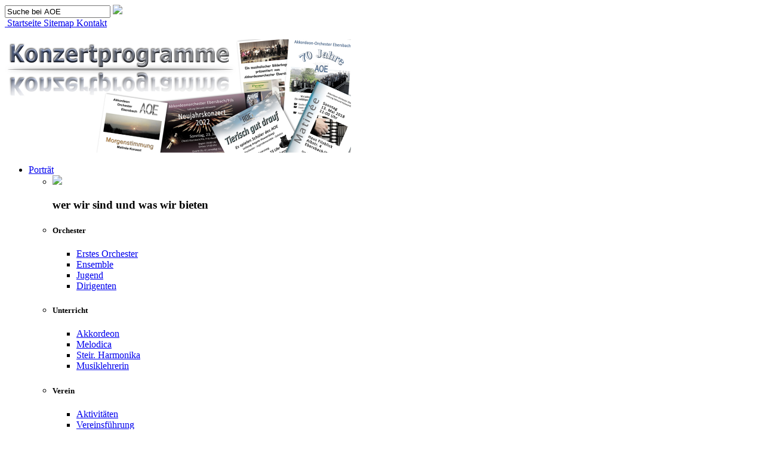

--- FILE ---
content_type: text/html; charset=UTF-8
request_url: https://www.aoe-ev.de/Programme/1960/konzert1960.php
body_size: 5189
content:
<!DOCTYPE html>

<html lang="de">
<head>
<meta http-equiv="Content-Type" content="text/html; charset=UTF-8">
<meta name="robots" content="INDEX,FOLLOW">
<meta name="author" content="Arno Lutz">
<meta name="publisher" content="Arno Lutz">
<meta name="copyright" content="Arno Lutz">
<meta name="audience" content="Alle">
<meta name="page-type" content="Private Homepage">
<meta name="page-topic" content="Kunst &amp; Kultur">
<link rel="shortcut icon" href="../../favicon.ico">
<link rel="icon" type="image/png" href="../../favicon.png" sizes="32x32">
<link rel="icon" type="image/png" href="../../favicon.png" sizes="96x96">
<link rel="apple-touch-icon" sizes="180x180" href="../../apple-touch-icon.png">
<meta name="msapplication-TileColor" content="#ffffff">
<meta name="msapplication-TileImage" content="../../mstile-144x144.png">
		<link href="../../def/style.css" type="text/css" rel="stylesheet" >
		<link href="../../def/menu.css" type="text/css" rel="stylesheet" media="screen">

<script type="text/javascript">
    function clearInput(input) {
        input.value = "";
    }
    
    function fillInput(input) {
        input.value = "Suche bei AOE";
    }
</script>
	<meta name="keywords"
	content="Akkordeon, Accordeon, Accordion, Harmonika, Harmonica, Melodica, Melodika, Musik, Music, Musique, Orchester, Orchestra, Orchestre, Verein, Club, AO, Instrument, Ausbildung, Unterricht, Konzert, Ebersbach">
<meta name="description"
	content="Das Programm des Fr&uuml;hjahrskonzerts 1960.">
<title>Programm &bdquo;Fr&uuml;hjahrskonzert 1960&ldquo; === AOE-online</title>
<style type="text/css">
</style>
	</head>
<body>
	<!-- Mainbereich beginn -->
	<div class="inhalt">
	<a name="top"></a>
		<div class="box_top">
			<form id="search" method="get" action="../../suchen.php" onsubmit="return showWait();">
			<div class="suchfeld">
<!-- 				<label>Suche:</label> -->
				<input type="text" name="q" id="suchbegriff" value="Suche bei AOE" class="feld" onfocus="clearInput(this)">
				<input type="image" src="../../images/arrow_orange.png" alt=" ">
			</div>
				</form>
			<div class="kopflink"><a href="../../index.php">&nbsp;Startseite</a><a href="../../sitemap.php">&nbsp;Sitemap</a><a href="../../kontakt.php">&nbsp;Kontakt</a>
			</div>
		</div>
		<div class="kopf">
			<div class="kopflinks">
				<div class="box_logo">	
					<a href="../../index.php"><img src="../../images/logo.png" width="257" height="190" alt=""></a>
				</div>
			</div>
			<div class="kopfre_breit">
				<img src="../../Bilder/Kopf/konzertprogramme.jpg" width="580" height="190" alt="">
			</div>

			<div class="navigation"> <!--hier umbenannt!-->
					<ul class="top_menu">
		<li class="top-li_m has-sub"><a class="top-a" href="#url">Portr&auml;t</a><!--[if gte IE 10]><b aria-haspopup="true" aria-controls="p1"></b><![endif]-->
			<ul class="sub_menu subm1 left1" id="p1">
				<li style="width:595px;">
					<img src="../../images/border_menu1.png"><br>
					<h3>wer wir sind und was wir bieten</h3>
					</li>
				<li class="sub_menu">
					<h5>Orchester</h5>
					<ul>
						<li><a href="../../erstesorchester.php" title="Das Konzertorchester stellt sich vor">Erstes Orchester</a></li>
						<li><a href="../../ensemble.php" title="Leichtere St&uuml;cke, aber trotzdem sch&ouml;n gespielt - unser Ensemble">Ensemble</a></li>
						<li><a href="../../jugend.php" title="Unsere Akkordeonsch&uuml;ler spielen zusammen">Jugend</a></li>						
						<li><a href="../../dirigenten.php" title="Die musikalische Leitung unserer Orchester">Dirigenten</a></li>
					</ul>
				</li>
				<li class="sub_menu">
					<h5>Unterricht</h5>
					<ul>
						<li><a href="../../akkordeonunterricht.php" title="&Uuml;ber die Akkordeon-Ausbildung bei uns">Akkordeon</a></li>	
						<li><a href="../../melodicaunterricht.php" title="&Uuml;ber den Melodica-Unterricht bei uns">Melodica</a></li>
						<li><a href="../../harmonikaunterricht.php" title="&Uuml;ber unseren Unterricht f&uuml;r Steirische Harmonika.">Steir. Harmonika</a></li>	
						<li><a href="../../musiklehrerin.php" title="Wer bei uns Musikunterricht gibt">Musiklehrerin</a></li>
					</ul>
				</li>
				<li class="sub_menu">
					<h5>Verein</h5>
					<ul>
						<li><a href="../../verein.php" title="Der Verein heute - modern und lebendig">Aktivit&auml;ten</a></li>
						<li><a href="../../vorstand.php" title="Die Verantwortlichen">Vereinsf&uuml;hrung</a></li>
						
					</ul>
				</li>			
			</ul>
		</li>

		<li class="top-li_m has-sub"><a class="top-a" href="#url">Service</a><!--[if gte IE 10]><b aria-haspopup="true" aria-controls="p2"></b><![endif]-->
			<ul class="sub_menu subm2 left2" id="p2">
				<li style="width:595px;">
					<img src="../../images/border_menu2.png"><br>
					<h3>wor&uuml;ber Sie Bescheid wissen sollten</h3>
					</li>
				<li class="sub_menu">
					<h5>Aktuell</h5>
					<ul>
						<li><a href="../../termine.php" title="Was wir in der nahen Zukunft zu tun gedenken">Termine</a></li>
						<li><a href="../../ansprechpartner.php" title="Die Kontaktdaten wichtiger Personen">Ansprechpartner</a></li>
						<li><a href="../../unterstuetzung.php" title="Viele Arten, wie Sie bei uns mitmachen k&ouml;nnen">Unterst&uuml;tzung</a></li>						
						<li><a href="../../downloads.php" title="Terminplan, Satzung, Formulare und mehr - alles zum Herunterladen">Downloads</a></li>
						
					</ul>
				</li>
				<li class="sub_menu">
					<h5>Dokumente</h5>
					<ul>
						<li><a href="../../satzung.php" title="Das Grundgesetz des Vereins">Satzung</a></li>
						<li><a href="../../datenschutzordnung.php" title="Die Grundz&uuml;ge der Verarbeitung personenbezogener Daten">Datenschutzordnung</a></li>
						<li><a href="../../ehrungsordnung.php" title="Auszeichnungen f&uuml;r langj&auml;hrige Mitgliedschaft">Ehrungsordnung</a></li>
						<li><a href="../../beitragsordnung.php" title="So gering sind unsere Beitr&auml;ge">Beitragsordnung</a></li>
						<li><a href="../../unterrichtskosten.php" title="So wenig kostet der Unterreicht bei uns">Unterrichtskosten</a></li>
					</ul>
				</li>
				<li class="sub_menu">
					<h5>Ebersbach</h5>
					<ul>
						<li><a href="../../ebersbach.php" title="Eine Vorstellung unserer Heimatstadt">&Uuml;bersicht</a></li>
						<li><a href="../../anfahrt.php" title="So kommen Sie am schnellsten zu uns">Anfahrt</a></li>						
					</ul>
				</li>
			</ul>
		</li>
		
		<li class="top-li_m has-sub"><a class="top-a" href="#url">Archiv</a><!--[if gte IE 10]><b aria-haspopup="true" aria-controls="p3"></b><![endif]-->
			<ul class="sub_menu subm3 left3" id="p3">
				<li style="width:595px;">
					<img src="../../images/border_menu3.png"><br>
					<h3>was wir schon alles erlebt haben</h3>
					</li>
				<li class="sub_menu">
					<h5>Geschichte</h5>
					<ul>
						<li><a href="../../meilensteine.php" title="Die wichtigsten Daten der Vereinsgeschichte">Meilensteine</a></li>
						<li><a href="../../Chronik/chronik.php" title="Die ausf&uuml;hrliche Geschichte unseres Vereins">Chronik</a></li>
						<li><a href="../../hohnecker.php" title="Leben und Werk unseres ersten Dirigenten">Eugen Hohnecker</a></li>
						<li><a href="../../lpcd.php" title="Im Studio aufgenommen: eine LP und eine CD">Tontr&auml;ger</a></li>
					</ul>					
				</li>
				<li class="sub_menu">
					<h5>Auftritte</h5>
					<ul>
						<li><a href="../../programme.php" title="Alle Konzertprogramme, die wir seit 1946 gespielt haben">Konzertprogramme</a></li>
						<li><a href="../../wertungsspiele.php" title="Eine Liste unserer gro&szlig;en Erfolge">Wertungsspiele</a></li>
						<li><a href="../../konzertreisen.php" title="Eine Liste unserer Reiseziele">Konzertreisen</a></li>
						<li><a href="../../hoerbeispiele.php" title="Mitschnitte von verschiedenen Auftritten">H&ouml;rbeispiele</a></li>
					</ul>					
				</li>
				<li class="sub_menu">
					<h5>Text und Bild</h5>
					<ul>
						<li><a href="../../berichte.php" title="Viele Ereignisse der vergangenen Jahre im R&uuml;ckblick">Berichte</a></li>
						<li><a href="../../fotoalben.php" title="Bilder aus vielen Jahren Vereinsgeschichte">Fotoalben</a></li>						
					</ul>					
				</li>
			</ul>
		</li>
		<li class="top-li_m has-sub"><a class="top-a" href="#url">Wissen</a><!--[if gte IE 10]><b aria-haspopup="true" aria-controls="p4"></b><![endif]-->
			<ul class="sub_menu subm4 left4" id="p4">
				<li style="width:595px;">
					<img src="../../images/border_menu4.png"><br>
					<h3>was f&uuml;r Sie sonst noch interessant sein k&ouml;nnte</h3>
					</li>
				<li class="sub_menu">
					<h5>Akkordeon</h5>
					<ul>
						<li><a href="../../akkordeongeschichte.php" title="Wie das Akkordeon erfunden wurde">Geschichte</a></li>
						<li><a href="../../akkordeontechnik.php" title="Wie das Akkordeon funktioniert">Technik</a></li>
						<li><a href="../../hersteller.php" title="Viele Firmen bauen heute Akkordeons und Harmonikas">Hersteller</a></li>
					</ul>
				</li>
				<li class="sub_menu">
					<h5>Akkordeonmusik</h5>
					<ul>
						<li><a href="../../noten.php" title="Informationen zu Noten f&uuml;r Akkordeon-Orchester">Noten</a></li>
						<li><a href="../../verlage.php" title="Zahlreiche Verlage haben Noten f&uuml;r Akkordeon-Orchester">Verlage</a></li>
						<li><a href="../../cds.php" title="Informationen &uuml;ber CDs mit Akkordeon-Orchester-Aufnahmen">CDs</a></li>
					</ul>
				</li>
				<li class="sub_menu">
					<h5>Diverses</h5>
					<ul>
						<li><a href="../../melodica.php" title="Das Instrument zum Einstieg">Melodica</a></li>
						<li><a href="../../glossar.php" title="Die wichtigsten Begriffe kurz erkl&auml;rt">Fachbegriffe A&ndash;Z</a></li>
						<li><a href="../../links-orchester.php" title="Web-Auftritte von mit uns verbundenen Orchestern und Organisationen">Links</a></li>
					</ul>
				</li>
			</ul>
		</li>
		
	</ul>				
			</div>
		</div>
		<!-- Hauptteil beginn ______________________________________________________________________________ -->
		<div class="haupt">
			<h1>Programm <q>Fr&uuml;hjahrskonzert 1960</q></h1>
			<p>7. Mai 1960, Marktschulhalle, Ebersbach</p>
			
			<h3 style="margin-top:20px;">Sch&uuml;lerorchester</h3>
		<ul class="ohne_lp_k" style="width:286px;">			
			<li>Kindersinfonie</li>
			<li>Volkstanz I und II</li>
			<li>Dudelsack-L&auml;ndler</li>
			<li>Schw&auml;bische Skizzen</li>
 		</ul>
		<ul class="ohne_lp_k">
			<li>(Michael Haydn, arr. Ludwig Br&uuml;ckl)</li>
			<li>(Hans Brehme)</li>
			<li>(Alo Schellen)</li>
			<li>(Hans Rauch)</li>
 		</ul>
		
			<h3 style="clear:both">Erstes Orchester</h3>
		<ul class="ohne_lp_k" style="width:286px;">		
			<li>Ouvert&uuml;re zu <q>Die Italienerin in Algier</q></li>
			<li>Aus <q>Nordische Sonate</q><br>- Andante tranquillo<br>- Allegro molto</li>
			<li>Burlesker Marsch</li>
			<li>Ein Morgen, ein Mittag, ein Abend<br>in Wien</li>
			<li>Puppenwalzer</li>
			<li>Radetzky-Marsch</li>
			<li>Malaga</li>			
 		</ul>
		<ul class="ohne_lp_k">
			<li>(Gioacchino Rossini, arr. Willi M&uuml;nch)</li>
			<li>(Gerhard Mohr)<br>&nbsp;<br>&nbsp;</li>
			<li>(Tillo Schlunck)</li>
			<li>(Franz von Supp&eacute;<!-- Suppe -->, arr. Curt Herold)<br>&nbsp;</li>
			<li>(Josef Bayer, arr. Curt Herold)</li>
			<li>(Johann Strauss<!-- Strauß -->, arr. Willi M&uuml;nch)</li>
			<li>(Josef Rixner, arr. Curt Herold)</li>
 		</ul>
		
			<h3 style="clear:both">Musikalischer Gast: Hans-Joachim Wernecke (Akkordeon solo).</h3>
			
		<!-- Hauptteil ende_______________________________________________________________________________ -->
		</div>
		<!-- rechte Spalte beginn::::::::::::::::::::::::::::::::::::::::::::::::::::::::::::::::::::::::::::::::::::::::::::::::::::::::::::::::::::::::::::::::::::: -->
		<div class="rechts">
		<h1 class="erste">Programme 1960</h1>
<p class="ulfett">Frühjahrskonzert (7.&nbsp;Mai&nbsp;1960)</p>
<hr class="rechts">
<p><a href="../../Programme/1960/wangen1960.php" title="Programm des Konzerts des Männergesangvereins Wangen 1960">Konzert Männergesangverein Wangen (3.&nbsp;Dezember&nbsp;1960)</a></p>
<h1>Jahresauswahl</h1>
<ul>
<li><a href="../../Programme/1946/gruendung1946.php">1946</a></li>
<li><a href="../../Programme/1947/bunterabend1947.php">1947</a></li>
<li><a href="../../Programme/1948/fruehjahr1948.php">1948</a></li>
<li><a href="../../Programme/1949/konzert1949.php">1949</a></li>
<li><a href="../../Programme/1950/weihnachten1950.php">1950</a></li>
</ul>
<ul>
<li><a href="../../Programme/1951/weihnachten1951.php">1951</a></li>
<li><a href="../../Programme/1952/unterhaltung1952.php">1952</a></li>
<li><a href="../../Programme/1953/uhingen1953.php">1953</a></li>
<li><a href="../../Programme/1954/saengerbund1954.php">1954</a></li>
<li><a href="../../Programme/1955/konzert1955.php">1955</a></li>
</ul>
<ul>
<li><a href="../../Programme/1956/sparwiesen1956.php">1956</a></li>
<li><a href="../../Programme/1957/hattenhofen1957.php">1957</a></li>
<li><a href="../../Programme/1958/konzert1958.php">1958</a></li>
<li><a href="../../Programme/1959/saengerbund1959.php">1959</a></li>
<li class="ulfett">1960</li>
</ul>
<ul>
<li><a href="../../Programme/1961/konzert1961.php">1961</a></li>
<li><a href="../../Programme/1962/konzert1962.php">1962</a></li>
<li><a href="../../Programme/1963/konzert1963.php">1963</a></li>
<li><a href="../../Programme/1964/saengerbund1964.php">1964</a></li>
<li><a href="../../Programme/1965/konzert1965.php">1965</a></li>
</ul>
<ul>
<li><a href="../../Programme/1966/konzert1966.php">1966</a></li>
<li><a href="../../Programme/1967/wernau1967.php">1967</a></li>
<li><a href="../../Programme/1968/konzert1968.php">1968</a></li>
<li><a href="../../Programme/1969/albershausen1969.php">1969</a></li>
<li><a href="../../Programme/1970/gesangverein1970.php">1970</a></li>
</ul>
<ul>
<li><a href="../../Programme/1971/konzert1971.php">1971</a></li>
<li><a href="../../Programme/1972/oberberken1972.php">1972</a></li>
<li><a href="../../Programme/1973/weiler1973.php">1973</a></li>
<li><a href="../../Programme/1974/endersbach1974.php">1974</a></li>
<li><a href="../../Programme/1975/groetzingen1975.php">1975</a></li>
</ul>
<ul>
<li><a href="../../Programme/1976/filstalspatzen1976.php">1976</a></li>
<li><a href="../../Programme/1977/konzert1977.php">1977</a></li>
<li><a href="../../Programme/1978/konzert1978.php">1978</a></li>
<li><a href="../../Programme/1979/festabend1979.php">1979</a></li>
<li><a href="../../Programme/1980/italien1980.php">1980</a></li>
</ul>
<ul>
<li><a href="../../Programme/1981/preistraegerkonzert1981.php">1981</a></li>
<li><a href="../../Programme/1982/konzert1982.php">1982</a></li>
<li><a href="../../Programme/1983/konzert1983.php">1983</a></li>
<li><a href="../../Programme/1984/konzert1984.php">1984</a></li>
<li><a href="../../Programme/1985/konzert1985.php">1985</a></li>
</ul>
<ul>
<li><a href="../../Programme/1986/konzert1986.php">1986</a></li>
<li><a href="../../Programme/1987/konzert1987.php">1987</a></li>
<li><a href="../../Programme/1988/festakt1988.php">1988</a></li>
<li><a href="../../Programme/1989/konzert1989.php">1989</a></li>
<li><a href="../../Programme/1990/wendlingen1990.php">1990</a></li>
</ul>
<ul>
<li><a href="../../Programme/1991/konzert1991.php">1991</a></li>
<li><a href="../../Programme/1992/konzert1992.php">1992</a></li>
<li><a href="../../Programme/1993/konzert1993.php">1993</a></li>
<li><a href="../../Programme/1994/konzert1994.php">1994</a></li>
<li><a href="../../Programme/1995/schlierbach1995.php">1995</a></li>
</ul>
<ul>
<li><a href="../../Programme/1996/galakonzert1996.php">1996</a></li>
<li><a href="../../Programme/1997/konzert1997.php">1997</a></li>
<li><a href="../../Programme/1998/bourg1998.php">1998</a></li>
<li><a href="../../Programme/1999/laienmusik1999.php">1999</a></li>
<li><a href="../../Programme/2000/diegelsberg2000.php">2000</a></li>
</ul>
<ul>
<li><a href="../../Programme/2001/konzert2001.php">2001</a></li>
<li><a href="../../Programme/2002/konzert2002.php">2002</a></li>
<li><a href="../../Programme/2003/konzert2003.php">2003</a></li>
<li><a href="../../Programme/2004/baltikum2004.php">2004</a></li>
<li><a href="../../Programme/2005/baiereck2005.php">2005</a></li>
</ul>
<ul>
<li><a href="../../Programme/2006/matinee2006.php">2006</a></li>
<li><a href="../../Programme/2007/konzert2007.php">2007</a></li>
<li><a href="../../Programme/2008/konzert2008.php">2008</a></li>
<li><a href="../../Programme/2009/rathaus2009.php">2009</a></li>
<li><a href="../../Programme/2010/konzert2010.php">2010</a></li>
</ul>
<ul>
<li><a href="../../Programme/2011/matinee2011.php">2011</a></li>
<li><a href="../../Programme/2012/rockenhausen2012.php">2012</a></li>
<li><a href="../../Programme/2013/fruehjahr2013.php">2013</a></li>
<li><a href="../../Programme/2014/neujahr2014.php">2014</a></li>
<li><a href="../../Programme/2015/neujahr2015.php">2015</a></li>
</ul>
<ul>
<li><a href="../../Programme/2016/neujahr2016.php">2016</a></li>
<li><a href="../../Programme/2017/neujahr2017.php">2017</a></li>
<li><a href="../../Programme/2018/neujahr2018.php">2018</a></li>
<li><a href="../../Programme/2019/neujahr2019.php">2019</a></li>
<li><a href="../../Programme/2020/neujahr2020.php">2020</a></li>
</ul>
<ul>
<li><a href="../../Programme/2021/nichts2021.php">2021</a></li>
<li><a href="../../Programme/2022/neujahr2022.php">2022</a></li>
<li><a href="../../Programme/2023/neujahr2023.php">2023</a></li>
<li><a href="../../Programme/2024/neujahr2024.php">2024</a></li>
<li><a href="../../Programme/2025/neujahr2025.php">2025</a></li>
<li><a href="../../Programme//.php"></a></li>
</ul>
<ul>
<li><a href="../../Programme//.php"></a></li>
</ul>
			<!-- rechte Spalte ende:::::::::::::::::::::::::::::::::::::::::::::::::::::::::::::::::::::::::::::::::::::::::::::::::::::::::::::::::::::::::::::::: -->
		</div>
			<!-- Footer beginn ______________________________________________________________________________ -->
<!-- <a href="#top" class="top" title="nach oben"><img src="../../images/up.png" alt=" " width="15" height="22"></a> -->
		<div class="fuss">
		<div class="anmeld">
			<h1>Anmeldung</h1>
			<ul>
				<li><a href="../../Downloads/aufnahmeantrag.pdf">Mitgliedschaft</a></li>
				<li><a href="../../Downloads/unterrichtsanmeldung.pdf">Unterricht</a></li>
 			</ul>
		</div>
		<div class="hilfe">
			<h1>Hilfe</h1>
			<ul>
				<li><a href="../../hilfe.php">Allgemein</a></li>
				<li><a href="../../hilfe-noten-tabelle.php">Noten-Datenbank</a></li>
				<li><a href="../../hilfe-cd-tabelle.php">CD-Datenbank</a></li>
 			</ul>
		</div>
		<div class="rechtlich">
			<h1>Rechtliches</h1>
			<ul>
				<li><a href="../../impressum.php">Impressum</a></li>
				<li><a href="../../datenschutz.php">Datenschutzerkl&auml;rung</a></li>
				<li><a href="../../haftung.php">Haftungsbeschr&auml;nkung</a></li>
			</ul>
		</div>
		<div class="stelle">
			<h1>Auskunft</h1>
			<ul>
				<li>J&uuml;rgen Heydle</li>
			<li>&phone;&nbsp;&nbsp;07163 9084057 (abends)</li>
			<li><a href="../../kontakt-formular.php?ID=1">mail<img src="../../images/mail.png" width="10" height="11" alt="">aoe-ev.de</a></li>
			</ul>
			</div>


		</div>
		<!--  #Mainbereich ende -->
	</div>
	<!-- Footer ende_______________________________________________________________________________ -->
	<div class="copy">&copy; 2026 Akkordeon-Orchester Ebersbach/Fils e.V.&nbsp;</div>
	
	<script type="text/javascript">
window.onload = function() {
  anchors = document.getElementsByTagName("a");
  for (var i=0; i<anchors.length; i++) {
    if (anchors[i].getAttribute("rel") == "external") {
       anchors[i].onclick = function() {
         window.open(this.href);
         return false;
       }
    }
  }
}
</script>
<script
  src="https://code.jquery.com/jquery-1.12.4.min.js"
  integrity="sha256-ZosEbRLbNQzLpnKIkEdrPv7lOy9C27hHQ+Xp8a4MxAQ="
  crossorigin="anonymous"></script>
  
<script>
$(document).ready(function(){

	// Der Button wird mit JavaScript erzeugt und vor dem Ende des body eingebunden.
	var back_to_top_button = ['<a href="#top" class="back-to-top" title="nach oben"></a>'].join("");
	$("body").append(back_to_top_button)

	// Der Button wird ausgeblendet
	$(".back-to-top").hide();
	
	// Funktion für das Scroll-Verhalten
	$(function () {
		$(window).scroll(function () {
			if ($(this).scrollTop() > 100) { // Wenn 100 Pixel gescrolled wurde
				$('.back-to-top').fadeIn();
			} else {
				$('.back-to-top').fadeOut();
			}
		});

		$('.back-to-top').click(function () { // Klick auf den Button
			$('body,html').animate({
				scrollTop: 0
			}, 800);
			return false;
		});
	});

});
</script>
		<link href="../../def/print.css" type="text/css" rel="stylesheet" media="print">
</body>
</html>
